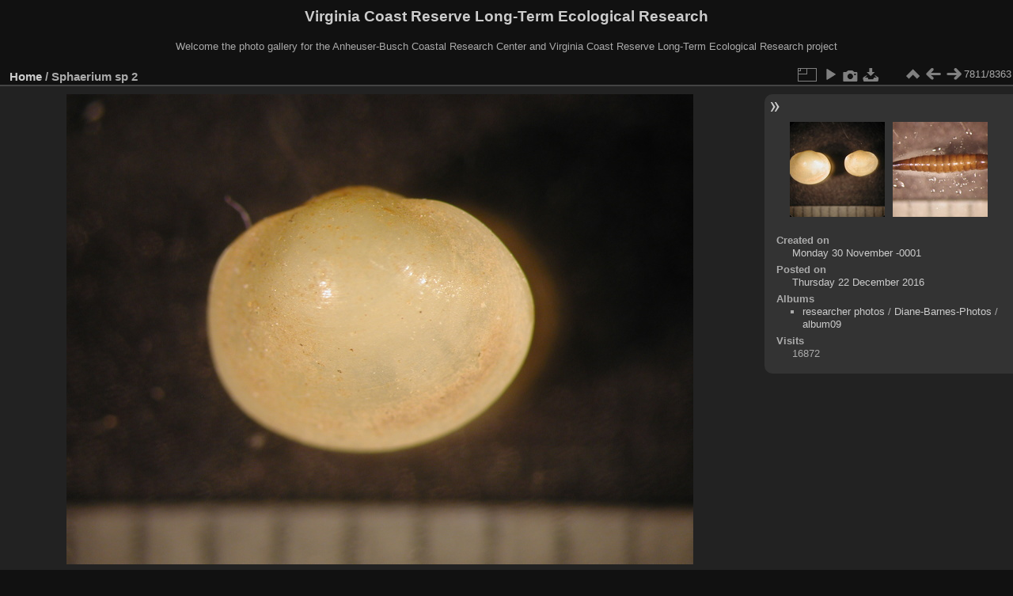

--- FILE ---
content_type: text/html; charset=utf-8
request_url: https://www.vcrlter.virginia.edu/photogallery/picture.php?/6975/categories
body_size: 3204
content:
<!DOCTYPE html>
<html lang="en" dir="ltr">
<head>
<meta charset="utf-8">
<meta name="generator" content="Piwigo (aka PWG), see piwigo.org">

 
<meta name="description" content="Sphaerium sp 2 - Sphaerium_sp_2.jpg">

<title>Sphaerium sp 2 | Virginia Coast Reserve Long-Term Ecological Research</title>
<link rel="shortcut icon" type="image/x-icon" href="themes/default/icon/favicon.ico">

<link rel="start" title="Home" href="/photogallery/" >
<link rel="search" title="Search" href="search.php" >

<link rel="first" title="First" href="picture.php?/8424/categories" ><link rel="prev" title="Previous" href="picture.php?/6974/categories" ><link rel="next" title="Next" href="picture.php?/6979/categories" ><link rel="last" title="Last" href="picture.php?/1366/categories" ><link rel="up" title="Thumbnails" href="index.php?/categories/flat/start-7800" >
<link rel="canonical" href="picture.php?/6975">

 
	<!--[if lt IE 7]>
		<link rel="stylesheet" type="text/css" href="themes/default/fix-ie5-ie6.css">
	<![endif]-->
	<!--[if IE 7]>
		<link rel="stylesheet" type="text/css" href="themes/default/fix-ie7.css">
	<![endif]-->
	

	<!--[if lt IE 8]>
		<link rel="stylesheet" type="text/css" href="themes/elegant/fix-ie7.css">
	<![endif]-->


<!-- BEGIN get_combined -->
<link rel="stylesheet" type="text/css" href="_data/combined/orh3gl.css">


<!-- END get_combined -->

<!--[if lt IE 7]>
<script type="text/javascript" src="themes/default/js/pngfix.js"></script>
<![endif]-->

</head>

<body id="thePicturePage" class="section-categories image-6975 "  data-infos='{"section":"categories","image_id":"6975"}'>

<div id="the_page">


<div id="theHeader"><h1>Virginia Coast Reserve Long-Term Ecological Research</h1>

<p>Welcome the photo gallery for the Anheuser-Busch Coastal Research Center and Virginia Coast Reserve Long-Term Ecological Research project</p></div>


<div id="content">



<div id="imageHeaderBar">
	<div class="browsePath">
		<a href="/photogallery/">Home</a><span class="browsePathSeparator"> / </span><h2>Sphaerium sp 2</h2>
	</div>
</div>

<div id="imageToolBar">
<div class="imageNumber">7811/8363</div>
<div class="navigationButtons">
<a href="index.php?/categories/flat/start-7800" title="Thumbnails" class="pwg-state-default pwg-button"><span class="pwg-icon pwg-icon-arrow-n"></span><span class="pwg-button-text">Thumbnails</span></a><a href="picture.php?/6974/categories" title="Previous : Sphaerium sp 1" class="pwg-state-default pwg-button"><span class="pwg-icon pwg-icon-arrow-w"></span><span class="pwg-button-text">Previous</span></a><a href="picture.php?/6979/categories" title="Next : Stenelmis sp" class="pwg-state-default pwg-button pwg-button-icon-right"><span class="pwg-icon pwg-icon-arrow-e"></span><span class="pwg-button-text">Next</span></a></div>

<div class="actionButtons">
<a id="derivativeSwitchLink" title="Photo sizes" class="pwg-state-default pwg-button" rel="nofollow"><span class="pwg-icon pwg-icon-sizes"></span><span class="pwg-button-text">Photo sizes</span></a><div id="derivativeSwitchBox" class="switchBox"><div class="switchBoxTitle">Photo sizes</div><span class="switchCheck" id="derivativeChecked2small" style="visibility:hidden">&#x2714; </span><a href="javascript:changeImgSrc('_data/i/galleries/researcher_photos/Diane-Barnes-Photos/album09/Sphaerium_sp_2-2s.jpg','2small','2small')">XXS - tiny<span class="derivativeSizeDetails"> (240 x 180)</span></a><br><span class="switchCheck" id="derivativeCheckedxsmall" style="visibility:hidden">&#x2714; </span><a href="javascript:changeImgSrc('_data/i/galleries/researcher_photos/Diane-Barnes-Photos/album09/Sphaerium_sp_2-xs.jpg','xsmall','xsmall')">XS - extra small<span class="derivativeSizeDetails"> (432 x 324)</span></a><br><span class="switchCheck" id="derivativeCheckedsmall" style="visibility:hidden">&#x2714; </span><a href="javascript:changeImgSrc('_data/i/galleries/researcher_photos/Diane-Barnes-Photos/album09/Sphaerium_sp_2-sm.jpg','small','small')">S - small<span class="derivativeSizeDetails"> (576 x 432)</span></a><br><span class="switchCheck" id="derivativeCheckedmedium">&#x2714; </span><a href="javascript:changeImgSrc('_data/i/galleries/researcher_photos/Diane-Barnes-Photos/album09/Sphaerium_sp_2-me.jpg','medium','medium')">M - medium<span class="derivativeSizeDetails"> (792 x 594)</span></a><br><span class="switchCheck" id="derivativeCheckedlarge" style="visibility:hidden">&#x2714; </span><a href="javascript:changeImgSrc('_data/i/galleries/researcher_photos/Diane-Barnes-Photos/album09/Sphaerium_sp_2-la.jpg','large','large')">L - large<span class="derivativeSizeDetails"> (1008 x 756)</span></a><br><span class="switchCheck" id="derivativeCheckedxlarge" style="visibility:hidden">&#x2714; </span><a href="javascript:changeImgSrc('i.php?/galleries/researcher_photos/Diane-Barnes-Photos/album09/Sphaerium_sp_2-xl.jpg','xlarge','xlarge')">XL - extra large<span class="derivativeSizeDetails"> (1224 x 918)</span></a><br><span class="switchCheck" id="derivativeCheckedxxlarge" style="visibility:hidden">&#x2714; </span><a href="javascript:changeImgSrc('i.php?/galleries/researcher_photos/Diane-Barnes-Photos/album09/Sphaerium_sp_2-xx.jpg','xxlarge','xxlarge')">XXL - huge<span class="derivativeSizeDetails"> (1656 x 1242)</span></a><br><a href="javascript:phpWGOpenWindow('./galleries/researcher_photos/Diane-Barnes-Photos/album09/Sphaerium_sp_2.jpg','xxx','scrollbars=yes,toolbar=no,status=no,resizable=yes')" rel="nofollow">Original</a></div>
<a href="picture.php?/6975/categories&amp;slideshow=" title="slideshow" class="pwg-state-default pwg-button" rel="nofollow"><span class="pwg-icon pwg-icon-slideshow"></span><span class="pwg-button-text">slideshow</span></a><a href="picture.php?/6975/categories&amp;metadata" title="Show file metadata" class="pwg-state-default pwg-button" rel="nofollow"><span class="pwg-icon pwg-icon-camera-info"></span><span class="pwg-button-text">Show file metadata</span></a><a id="downloadSwitchLink" href="action.php?id=6975&amp;part=e&amp;download" title="Download this file" class="pwg-state-default pwg-button" rel="nofollow"><span class="pwg-icon pwg-icon-save"></span><span class="pwg-button-text">download</span></a> </div>
</div>
<div id="theImageAndInfos">
<div id="theImage">

    <img class="file-ext-jpg path-ext-jpg" src="_data/i/galleries/researcher_photos/Diane-Barnes-Photos/album09/Sphaerium_sp_2-me.jpg"width="792" height="594" alt="Sphaerium_sp_2.jpg" id="theMainImage" usemap="#mapmedium" title="Sphaerium sp 2 - Sphaerium_sp_2.jpg">


<map name="map2small"><area shape=rect coords="0,0,60,180" href="picture.php?/6974/categories" title="Previous : Sphaerium sp 1" alt="Sphaerium sp 1"><area shape=rect coords="60,0,179,45" href="index.php?/categories/flat/start-7800" title="Thumbnails" alt="Thumbnails"><area shape=rect coords="180,0,240,180" href="picture.php?/6979/categories" title="Next : Stenelmis sp" alt="Stenelmis sp"></map><map name="mapxsmall"><area shape=rect coords="0,0,108,324" href="picture.php?/6974/categories" title="Previous : Sphaerium sp 1" alt="Sphaerium sp 1"><area shape=rect coords="108,0,322,81" href="index.php?/categories/flat/start-7800" title="Thumbnails" alt="Thumbnails"><area shape=rect coords="324,0,432,324" href="picture.php?/6979/categories" title="Next : Stenelmis sp" alt="Stenelmis sp"></map><map name="mapsmall"><area shape=rect coords="0,0,144,432" href="picture.php?/6974/categories" title="Previous : Sphaerium sp 1" alt="Sphaerium sp 1"><area shape=rect coords="144,0,429,108" href="index.php?/categories/flat/start-7800" title="Thumbnails" alt="Thumbnails"><area shape=rect coords="433,0,576,432" href="picture.php?/6979/categories" title="Next : Stenelmis sp" alt="Stenelmis sp"></map><map name="mapmedium"><area shape=rect coords="0,0,198,594" href="picture.php?/6974/categories" title="Previous : Sphaerium sp 1" alt="Sphaerium sp 1"><area shape=rect coords="198,0,591,148" href="index.php?/categories/flat/start-7800" title="Thumbnails" alt="Thumbnails"><area shape=rect coords="595,0,792,594" href="picture.php?/6979/categories" title="Next : Stenelmis sp" alt="Stenelmis sp"></map><map name="maplarge"><area shape=rect coords="0,0,252,756" href="picture.php?/6974/categories" title="Previous : Sphaerium sp 1" alt="Sphaerium sp 1"><area shape=rect coords="252,0,752,189" href="index.php?/categories/flat/start-7800" title="Thumbnails" alt="Thumbnails"><area shape=rect coords="757,0,1008,756" href="picture.php?/6979/categories" title="Next : Stenelmis sp" alt="Stenelmis sp"></map><map name="mapxlarge"><area shape=rect coords="0,0,306,918" href="picture.php?/6974/categories" title="Previous : Sphaerium sp 1" alt="Sphaerium sp 1"><area shape=rect coords="306,0,913,229" href="index.php?/categories/flat/start-7800" title="Thumbnails" alt="Thumbnails"><area shape=rect coords="920,0,1224,918" href="picture.php?/6979/categories" title="Next : Stenelmis sp" alt="Stenelmis sp"></map><map name="mapxxlarge"><area shape=rect coords="0,0,414,1242" href="picture.php?/6974/categories" title="Previous : Sphaerium sp 1" alt="Sphaerium sp 1"><area shape=rect coords="414,0,1235,310" href="index.php?/categories/flat/start-7800" title="Thumbnails" alt="Thumbnails"><area shape=rect coords="1245,0,1656,1242" href="picture.php?/6979/categories" title="Next : Stenelmis sp" alt="Stenelmis sp"></map>


</div><div id="infoSwitcher"></div><div id="imageInfos">
	<div class="navThumbs">
			<a class="navThumb" id="linkPrev" href="picture.php?/6974/categories" title="Previous : Sphaerium sp 1" rel="prev">
				<span class="thumbHover prevThumbHover"></span>
        <img class="" src="_data/i/galleries/researcher_photos/Diane-Barnes-Photos/album09/Sphaerium_sp_1-sq.jpg" alt="Sphaerium sp 1">
			</a>
			<a class="navThumb" id="linkNext" href="picture.php?/6979/categories" title="Next : Stenelmis sp" rel="next">
				<span class="thumbHover nextThumbHover"></span>
				<img class="" src="_data/i/galleries/researcher_photos/Diane-Barnes-Photos/album28/Stenelmis_sp-sq.jpg" alt="Stenelmis sp">
			</a>
	</div>

<dl id="standard" class="imageInfoTable">
<div id="datecreate" class="imageInfo"><dt>Created on</dt><dd><a href="index.php?/created-monthly-list-0000-00-00" rel="nofollow">Monday 30 November -0001</a></dd></div><div id="datepost" class="imageInfo"><dt>Posted on</dt><dd><a href="index.php?/posted-monthly-list-2016-12-22" rel="nofollow">Thursday 22 December 2016</a></dd></div><div id="Categories" class="imageInfo"><dt>Albums</dt><dd><ul><li><a href="index.php?/category/153">researcher photos</a> / <a href="index.php?/category/173">Diane-Barnes-Photos</a> / <a href="index.php?/category/179">album09</a></li></ul></dd></div><div id="Visits" class="imageInfo"><dt>Visits</dt><dd>16872</dd></div>

</dl>

</div>
</div>

<div id="comments" class="noCommentContent"><div id="commentsSwitcher"></div>
	<h3>0 comments</h3>

	<div id="pictureComments">
		<div id="pictureCommentList">
			<ul class="commentsList">
</ul>

		</div>
		<div style="clear:both"></div>
	</div>

</div>

</div>
<div id="copyright">

  Powered by	<a href="https://piwigo.org" class="Piwigo">Piwigo</a>
  
</div>
</div>
<!-- BEGIN get_combined -->
<script type="text/javascript" src="_data/combined/1cuc4iw.js"></script>
<script type="text/javascript">//<![CDATA[

var p_main_menu = "on", p_pict_descr = "on", p_pict_comment = "off";
document.onkeydown = function(e){e=e||window.event;if (e.altKey) return true;var target=e.target||e.srcElement;if (target && target.type) return true;	var keyCode=e.keyCode||e.which, docElem=document.documentElement, url;switch(keyCode){case 63235: case 39: if (e.ctrlKey || docElem.scrollLeft==docElem.scrollWidth-docElem.clientWidth)url="picture.php?/6979/categories"; break;case 63234: case 37: if (e.ctrlKey || docElem.scrollLeft==0)url="picture.php?/6974/categories"; break;case 36: if (e.ctrlKey)url="picture.php?/8424/categories"; break;case 35: if (e.ctrlKey)url="picture.php?/1366/categories"; break;case 38: if (e.ctrlKey)url="index.php?/categories/flat/start-7800"; break;}if (url) {window.location=url.replace("&amp;","&"); return false;}return true;}
function changeImgSrc(url,typeSave,typeMap)
{
	var theImg = document.getElementById("theMainImage");
	if (theImg)
	{
		theImg.removeAttribute("width");theImg.removeAttribute("height");
		theImg.src = url;
		theImg.useMap = "#map"+typeMap;
	}
	jQuery('#derivativeSwitchBox .switchCheck').css('visibility','hidden');
	jQuery('#derivativeChecked'+typeMap).css('visibility','visible');
	document.cookie = 'picture_deriv='+typeSave+';path=/photogallery/';
}
(window.SwitchBox=window.SwitchBox||[]).push("#derivativeSwitchLink", "#derivativeSwitchBox");
//]]></script>
<script type="text/javascript">
(function() {
var s,after = document.getElementsByTagName('script')[document.getElementsByTagName('script').length-1];
s=document.createElement('script'); s.type='text/javascript'; s.async=true; s.src='_data/combined/1j2f3fn.js';
after = after.parentNode.insertBefore(s, after);
})();
</script>
<!-- END get_combined -->

</body>
</html>